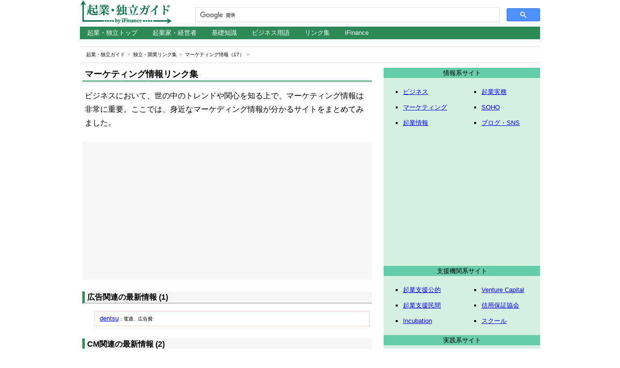

--- FILE ---
content_type: text/html
request_url: http://www.istartup.jp/link/marketing.html
body_size: 10460
content:
<!DOCTYPE html>
<html lang="ja"><!-- #BeginTemplate "/Templates/venture_link.dwt" --><!-- DW6 -->

<head>
<meta charset="utf-8">
<meta name="viewport" content="width=device-width, initial-scale=1">
<!-- #BeginEditable "doctitle" -->
<title>マーケティング情報リンク集｜起業・独立ガイド</title>
<!-- #EndEditable -->
<!-- #BeginEditable "description" -->
<meta name="description" content="ビジネスに役立つ主要なマーケティング情報サイトへナビゲートします。">
<!-- #EndEditable -->
<!-- #BeginEditable "keywords" -->
<meta name="keywords" content="マーケティング,情報,広告,CM,ランキング,リンク集">
<!-- #EndEditable -->
<link href="../css/boilerplate.css" rel="stylesheet" type="text/css">
<link href="../css/style_venture.css" rel="stylesheet" type="text/css">
<script src="../js/respond.min.js"></script>
<!-- Google tag (gtag.js) -->
<script async src="https://www.googletagmanager.com/gtag/js?id=G-DNCTDM0JSK"></script>
<script>
  window.dataLayer = window.dataLayer || [];
  function gtag(){dataLayer.push(arguments);}
  gtag('js', new Date());

  gtag('config', 'G-DNCTDM0JSK');
</script>
<script data-ad-client="ca-pub-2203861498642265" async src="https://pagead2.googlesyndication.com/pagead/js/adsbygoogle.js"></script>
</head>

<body>

<div class="gridContainer clearfix">


<!--==========▼ ヘッダー部分の始 ▼==========-->

<div id="header">
<header> 

<!--=====▼ タイトルロゴの始 ▼=====-->
<div id="title">
<p class="image1"><a href="https://www.istartup.jp/"><img alt="起業・独立ガイド" src="../assets/logo_venture.png" width="190" height="50"></a></p>
</div>
<!--=====▲ タイトルロゴの終 ▲=====-->

<!--=====▼ ヘッドスペースの始 ▼=====-->
<div id="headspace">
<script async src='https://cse.google.com/cse.js?cx=partner-pub-2203861498642265:1154046605'></script><div class="gcse-searchbox-only"></div>
</div>
<!--=====▲ ヘッドスペースの終 ▲=====-->

</header>
</div>

<!--==========▲ ヘッダー部分の終 ▲==========-->


<!--==========▼ ナビゲーション部分の始 ▼==========-->

<div id="navigation">

<!--=====▼ グローバルナビ部分の始 ▼=====-->

<div id="globalnavi">
<nav>
<ul>
  <li><a href="https://www.istartup.jp/">起業・独立トップ</a></li>
  <li><a href="../entrepreneur/">起業家・経営者</a></li>
  <li><a href="../learn/">基礎知識</a></li>
  <li><a href="../word/">ビジネス用語</a></li>
  <li><a href="../link/">リンク集</a></li>
  <li><a href="https://www.ifinance.ne.jp/">iFinance</a></li>
</ul>
</nav>
</div>

<!--=====▲ グローバルナビ部分の終 ▲=====-->

<!--=====▼ パンくずリストの始 ▼=====-->

<div id="breadcrumbs">
  <ol>
    <li><a href="https://www.istartup.jp/">起業・独立ガイド</a></li>
    <li><a href="../link/">独立・開業リンク集</a></li>
    <li><!-- #BeginEditable "position" -->マーケティング情報（17）<!-- #EndEditable --></li>
  </ol>
</div>

<!--=====▲ パンくずリストの終 ▲=====-->

</div>

<!--==========▲ ナビゲーション部分の終 ▲==========-->


<!--==========▼ コンテンツ部分の始 ▼==========-->

<div id="contents">

<!--=======▼ センター（中心）部の始 ▼=======-->

<div id="primary">

<!--===▼ メインの始 ▼===-->
<div id="upperspace">
<!-- #BeginEditable "writing1" -->
<h1>マーケティング情報リンク集</h1>
<p class="sentence">
ビジネスにおいて、世の中のトレンドや関心を知る上で、マーケティング情報は非常に重要。ここでは、身近なマーケディング情報が分かるサイトをまとめてみました。</p>
<!-- #EndEditable -->
<div class="ad_in">
<script async src="https://pagead2.googlesyndication.com/pagead/js/adsbygoogle.js"></script>
<!-- iStartup：起業（Link） -->
<ins class="adsbygoogle"
     style="display:block"
     data-ad-client="ca-pub-2203861498642265"
     data-ad-slot="5423682186"
     data-ad-format="link"
     data-full-width-responsive="true"></ins>
<script>
     (adsbygoogle = window.adsbygoogle || []).push({});
</script>
</div>
<!-- #BeginEditable "writing2" -->
<h2>広告関連の最新情報 (1)</h2>
<ul class="link1">
	<li><a href="http://www.dentsu.co.jp/knowledge/">dentsu</a><span class="details">：電通、広告費</span></li> 
</ul>
<h2>CM関連の最新情報 (2)</h2>
<ul class="link1">
	<li><a href="https://www.cmjapan.com/">CMJapan</a><span class="details">：シーエムジャパン</span></li> 
	<li><a href="https://www.cmdb.jp/">CM総研</a><span class="details">：東京企画</span></li> 
</ul>
<h2>メディア関連の最新データ (5)</h2>
<ul class="link1">
	<li><a href="https://www.videor.co.jp/tvrating/">Video Research</a><span class="details">：視聴率データ</span></li> 
	<li><a href="http://artv.info/">Audience Rating TV</a><span class="details">：ドラマ視聴率</span></li> 
	<li><a href="https://www.j-magazine.or.jp/">JMPA（日本雑誌協会）</a><span class="details">：雑誌発行部数</span></li> 
	<li><a href="https://www.mag2.com/ranking/">メルマガランキング（まぐまぐ）</a><span class="details">：メルマガ部数</span></li>
	<li><a href="http://www.melma.com/rank/">メルマガランキング（melma!）</a><span class="details">：メルマガ部数</span></li>
</ul>
<h2>大手サイトのランキングデータ (3)</h2>
<ul class="link1">
	<li><a href="https://trends.google.co.jp/">Google Trends</a><span class="details">：Google</span></li>
	<li><a href="https://ranking.goo.ne.jp/">gooランキング</a><span class="details">：NTTレゾナント</span></li> 
	<li><a href="https://kakaku.com/keyword/">価格.comキーワードランキング</a><span class="details">：カカクコム</span></li>
</ul>
<h2>リサーチ会社の最新レポートをチェック (4)</h2>
<ul class="link1">
	<li><a href="https://www.nrc.co.jp/report/index.html">NCRレポート</a><span class="details">：日本リサーチセンター</span></li> 
	<li><a href="http://www.crs.or.jp/backno/">中央調査報</a><span class="details">：中央調査社</span></li> 	
	<li><a href="http://www.myvoice.co.jp/report/index.html">My Voice インターネット調査</a><span class="details">：マイボイスコム</span></li>
	<li><a href="https://www.cross-m.co.jp/report/"> Cross Marketing 調査レポート</a><span class="details">：クロス・マーケティング</span></li>
</ul>
<h2>ウェブサイトの最新ランキングをチェック (2)</h2>
<ul class="link1">
	<li><a href="https://www.alexa.com/topsites">Alexa Top 500 Sites</a><span class="details">：Alexa Internet</span></li	>
	<li><a href="https://www.gomez.co.jp/ranking/">GomezWeb サイトランキング</a><span class="details">：モーニングスター</span></li>
</ul>
<!-- #EndEditable -->
</div>
<!--===▲ メインの終 ▲===-->

<!--===▼ サブの始 ▼===-->
<div id="lowerspace">
<script async src="https://pagead2.googlesyndication.com/pagead/js/adsbygoogle.js"></script>
<!-- iStartup：起業（レスポンシブ下） -->
<ins class="adsbygoogle"
     style="display:block"
     data-ad-client="ca-pub-2203861498642265"
     data-ad-slot="3027522958"
     data-ad-format="auto"
     data-full-width-responsive="true"></ins>
<script>
     (adsbygoogle = window.adsbygoogle || []).push({});
</script>
<!-- #BeginEditable "relation" -->
<!-- #EndEditable -->
</div>
<!--===▲ サブの終 ▲===-->

</div>

<!--=======▲ センター（中心）部の終 ▲=======-->


<!--=======▼ サイド部の始 ▼=======-->

<div id="secondary">
<p class="kubun">情報系サイト</p>
<table class="retu2_menu">
  <tr>
    <td>
      <ul class="menu">
        <li><a href="biznews.html">ビジネス</a></li>
        <li><a href="marketing.html">マーケティング</a></li>
        <li><a href="information.htm">起業情報</a></li>
      </ul>
    </td>
    <td>
      <ul class="menu">
        <li><a href="business.htm">起業実務</a></li>
        <li><a href="soho.htm">SOHO</a></li>
        <li><a href="blog-sns.html">ブログ・SNS</a></li>
      </ul>
    </td>
  </tr>
</table>
<script async src="https://pagead2.googlesyndication.com/pagead/js/adsbygoogle.js"></script>
<!-- iStartup：起業（サイド） -->
<ins class="adsbygoogle"
     style="display:block"
     data-ad-client="ca-pub-2203861498642265"
     data-ad-slot="9562150776"
     data-ad-format="auto"
     data-full-width-responsive="true"></ins>
<script>
     (adsbygoogle = window.adsbygoogle || []).push({});
</script>
<p class="image1"><img src="../assets/partition_1.gif" width="300" height="10"></p>
<p class="kubun">支援機関系サイト</p>
<table class="retu2_menu">
  <tr>
    <td>
      <ul class="menu">
        <li><a href="public.htm">起業支援公的</a></li>
        <li><a href="private.htm">起業支援民間</a></li>
        <li><a href="incubation.htm">Incubation</a></li>
      </ul>
    </td>
    <td>
      <ul class="menu">
        <li><a href="finance.htm">Venture Capital</a></li>
        <li><a href="cgc.html">信用保証協会</a></li>
        <li><a href="school.htm">スクール</a></li>
      </ul>
    </td>
  </tr>
</table>
<p class="kubun">実践系サイト</p>
<table class="retu2_menu">
  <tr>
    <td>
      <ul class="menu">
        <li><a href="netad.html">ネット広告</a></li>
        <li><a href="affiliate.html">アフィリエイト</a></li>
      </ul>
    </td>
    <td>
      <ul class="menu">
        <li><a href="oroshi.html">卸売サイト</a></li>
      </ul>
    </td>
  </tr>
</table>
<p class="image1"><img src="../assets/partition_1.gif" width="300" height="10"></p>
</div>

<!--=======▲ サイド部の終 ▲=======-->

</div>

<!--==========▲ コンテンツ部分の終 ▲==========-->


<!--==========▼ フッター部分の始 ▼==========-->

<div id="footer">
<footer>
<p id="footspace">
<a href="https://www.ibousai.jp/">iBousai（防災）</a>｜<a href="https://www.x-memory.jp/">x-Memory（生活）</a><br>
<a href="../menseki.html">免責事項</a>｜<a href="../company.html">運営会社</a>｜<a href="../contact.html">お問い合わせ</a><br>
Copyright (C) 2021 fvgate Inc. All Rights Reserved.</p>
</footer>
</div>

<!--==========▲ フッター部分の終 ▲==========-->


</div>

</body>

<!-- #EndTemplate --></html>

--- FILE ---
content_type: text/html; charset=utf-8
request_url: https://www.google.com/recaptcha/api2/aframe
body_size: 115
content:
<!DOCTYPE HTML><html><head><meta http-equiv="content-type" content="text/html; charset=UTF-8"></head><body><script nonce="fqRRd1aHYQUcG_JVe5mkGA">/** Anti-fraud and anti-abuse applications only. See google.com/recaptcha */ try{var clients={'sodar':'https://pagead2.googlesyndication.com/pagead/sodar?'};window.addEventListener("message",function(a){try{if(a.source===window.parent){var b=JSON.parse(a.data);var c=clients[b['id']];if(c){var d=document.createElement('img');d.src=c+b['params']+'&rc='+(localStorage.getItem("rc::a")?sessionStorage.getItem("rc::b"):"");window.document.body.appendChild(d);sessionStorage.setItem("rc::e",parseInt(sessionStorage.getItem("rc::e")||0)+1);localStorage.setItem("rc::h",'1769317025627');}}}catch(b){}});window.parent.postMessage("_grecaptcha_ready", "*");}catch(b){}</script></body></html>

--- FILE ---
content_type: text/css
request_url: http://www.istartup.jp/css/style_venture.css
body_size: 10561
content:
@charset "utf-8";


* {
	margin: 0;
	padding: 0;
}

body {
	background-color: #FFFFFF;
	color: #000000;
	font-size: small;
	font-family: "メイリオ", "Meiryo", arial, "ヒラギノ角ゴ Pro W3", "Hiragino Kaku Gothic Pro", Osaka, "ＭＳ Ｐゴシック", "MS PGothic", Sans-Serif;
}


/*
	Dreamweaver 可変グリッドプロパティ
	----------------------------------
	dw-num-cols-mobile:		6;
	dw-num-cols-tablet:		9;
	dw-num-cols-desktop:	12;
	dw-gutter-percentage:	25;
*/


/*==========ウェブサイトの基本設定==========*/

/*----------画像表現----------*/

.image1 {
	margin: 0 0 0 0;
}

.image2 {
	margin: 10px 0 10px 0;
}

.image3 {
	margin: 0 0 0 0;
	display: none;	
}

/*----------文字表現----------*/

h1 {
	margin: 0 5px 15px 5px;
	padding: 2px 0 2px 5px;
	border-style: none none double none;
	border-color: transparent transparent #2E8B57 transparent;
	font-size: large;
}

h2 {
	margin: 25px 5px 15px 5px;
	padding: 2px 0 2px 5px;
	border-bottom: 2px solid #C0C0C0;
	border-left: 5px solid #2E8B57;
	background-color: #F5F5F5;
	font-size: medium;
}

h3 {
	margin: 15px 5px 15px 5px;
	padding: 2px 0 2px 5px;
	border-bottom: 2px dotted #2E8B57;
	font-size: medium;
}

.sentence {
	margin: 0 5px 0 5px;
	padding: 0 5px 15px 5px;
	line-height: 175%;
	font-size: medium;
}

.details {
	font-size: x-small;
}

/*----------目次表現----------*/

.mokuji {
	margin: 30px 0 0 0;
	padding: 0 0 0 15px;
	border-left: 5px solid #C0C0C0;
	background-color: #F5F5F5;
	line-height: 150%;
	font-size: small;
}

.mokujilist {
	margin: 0 0 0 0;
	border: 1px dotted #B9B9B9;
	list-style-type: circle;
	list-style-position: outside;
}

.mokujilist li {
	margin: 15px 0 15px 0;
	border: 1px solid #FFFFFF;
	background: #FFFFFF;
	line-height: 175%;
}

/*----------リンク表現----------*/

a:link {
	color: blue;
}

a:visited {
	color: #800080;
}

a:hover {
	color: #FF0080;
}

a img {
	border-style: none;
	border-width: 0;
}

/*----------広告表現----------*/

.ad {
	text-align : center;
	margin: 0 5px 10px 5px;
	padding: 2px 0 2px 0;
	background-color: #F5F5F5;
}

.ad_in {
	text-align : center;
	margin: 10px 5px 10px 5px;
	padding: 2px 0 2px 0;
	background-color: #F5F5F5;
}


/*==========レスポンシブウェブのレイアウト設定==========*/

/* モバイルレイアウト : 480 px およびそれ以下. */

/*----------ボックス（div）の設定----------*/

.gridContainer {
	margin-left: auto;
	margin-right: auto;
	width: 91.9666%;
	padding-left: 1.5166%;
	padding-right: 1.5166%;
}

#header {
	clear: both;
	float: left;
	margin: 0 0 10px 0;
	width: 100%;
	display: block;
}

#title {
	clear: both;
	float: left;
	margin: 0 0 0 0;
	width: 100%;
	display: block;
}

#headspace {
	clear: both;
	float: left;
	margin: 0 0 0 0;
	padding: 10px 0 0 0;
	width: 100%;
	display: block;
}

#navigation {
	clear: both;
	float: left;
	margin: 0 0 10px 0;
	width: 100%;
	display: block;
}

#globalnavi {
	clear: both;
	float: left;
	margin: 0 0 15px 0;
	width: 100%;
	background-color: #2E8B57;
	display: block;
}

#breadcrumbs {
	clear: both;
	float: left;
	margin: 0 0 0 0;
	width: 100%;
	border-top: 1px solid #DDDDDD;
	border-bottom: 1px solid #DDDDDD;
	display: block;
}

#contents {
	clear: both;
	float: left;
	margin: 0 0 15px 0;
	width: 100%;
	vertical-align: top;
	display: block;
}

#primary {
	clear: both;
	float: left;
	margin: 0 0 0 0;
	width: 100%;
	display: block;
}

#secondary {
	clear: both;
	float: left;
	margin: 0 0 0 0;
	width: 100%;
	background-color: #D5F0E1;
	text-align: center;
	display: block;
}

#upperspace {
	clear: both;
	float: left;
	margin: 0 0 15px 0;
	width: 100%;
	text-align: left;
	display: block;
}

#lowerspace {
	clear: both;
	float: left;
	margin: 0 0 0 0;
	width: 100%;
	text-align: center;
	display: block;
}

#footer {
	clear: both;
	float: left;
	margin: 0 0 0 0;
	width: 100%;
	border-top: 1px solid #DDDDDD;
	text-align: center;
	display: block;
}


/*----------構造要素の設定----------*/

/*-----グローバルナビゲーション-----*/

#globalnavi ul {
	width: 100%;
	margin: 0 0 0 0;
	list-style-type: none;
}

#globalnavi li {
	display: block;
	float: left;
	width: 33%;
	text-align : center;
	font-size: small;
}

#globalnavi li a {
	display: block;
	margin: 0 1px 0 0;
	padding: 5px 15px 5px 15px;
	background-color: #2E8B57;
	color: #FFFFFF;
	text-decoration: none;
}

#globalnavi li a:link {
	color: #FFFFFF;
}

#globalnavi li a:visited {
	color: #FFFFFF;
}

#globalnavi li a:hover {
	background-color: #66CDAA;
	color: #FFFFFF;
}

/*-----パンくずリスト-----*/

#breadcrumbs ol {
	margin: 0 0 0 10px;
	padding: 0 0 0 0;
	list-style-type: none;
}

#breadcrumbs ol:after {
	content: "";
	display: block;
	clear: both;
}

#breadcrumbs ol li {
	display: inline-block;
	float: left;
	width: auto;
	padding: 10px 3px 10px 3px;
	font-size: x-small;
}

#breadcrumbs ol li:after {
	content: '\003e';
	margin: 0 0 0 5px;
	color: #888888;
}

#breadcrumbs ol a {
	color: #000000;
	text-decoration: none;
}

#breadcrumbs ol li a:hover {
	background-color: #EEEEEE;
}

/*-----フッター（下部情報）-----*/

#footspace {
	margin: 15px 0 0 0;
	line-height: 250%;
}


/* タブレットレイアウト : 481 px ～ 768 px。モバイルレイアウトからスタイルを継承。 */

@media only screen and (min-width: 481px) {

/*----------ボックス（div）の設定----------*/

.gridContainer {
	width: 93.9333%;
	padding-left: 1.0333%;
	padding-right: 1.0333%;
}

/*----------構造要素の設定----------*/

#globalnavi li {
	width : 24%;
	float : left;
}

#footspace {
	font-size: x-small;
}

}


/* デスクトップレイアウト : 769 px ～最大 1232 px。モバイルレイアウトとタブレットレイアウトからスタイルを継承。 */

@media only screen and (min-width: 769px) {

/*----------ボックス（div）の設定----------*/

.gridContainer {
	width: 93.5%;
	max-width: 950px;
	padding-left: 0.75%;
	padding-right: 0.75%;
	margin: auto;
}

#header {
	clear: both;
	float: left;
	margin: 0 0 5px 0;
	width: 100%;
	display: block;
}

#title {
	clear: both;
	float: left;
	width: 25%;
	display: block;
}

#headspace {
	clear: none;
	float: left;
	width: 75%;
	padding: 15px 0 0 0;
	text-align: center;
	display: block;
}

#navigation {
	clear: both;
	float: left;
	width: 100%;
	display: block;
}

#globalnavi {
	clear: both;
	float: left;
	width: 100%;
	display: block;
}

#breadcrumbs {
	clear: both;
	float: left;
	width: 100%;
	display: block;
}

#contents {
	clear: both;
	float: left;
	width: 100%;
	display: block;
}

#primary {
	clear: both;
	float: left;
	width: 64%;
	display: block;
}

#secondary {
	clear: none;
	float: left;
	width: 34%;
	margin-left: 2%;
	display: block;
}

#upperspace {
	clear: both;
	float: left;
	width: 100%;
	text-align: left;
	display: block;
}

#lowerspace {
	clear: both;
	float: left;
	width: 100%;
	text-align: center;
	display: block;
}

#footer {
	clear: both;
	float: left;
	width: 100%;
	display: block;
}

/*----------構造要素の設定----------*/

#globalnavi li {
	width : auto;
	float : left;
}

.image3 {
	margin: 0 0 0 0;
	display: block;
}

}


/*==========デザイン面のパーツ設定==========*/

/*----------メイン部分----------*/

/*-----上部（upperspace）-----*/

/*---カテゴリーページ：1列のリスト---*/

.pagelist1 {
	margin: 0 15px 0 15px;
	border: 1px dotted #B9B9B9;
	list-style-type: circle;
	list-style-position: outside;
}

.pagelist1 li {
	margin: 5px 0 5px 0;
	border: 1px solid #FFFFFF;
	background: #FFFFFF;
	line-height: 225%;
}

/*---カテゴリーページ：2列のリスト---*/

.retu2_3 {
	width: 97%;
	margin: 15px 15px 15px 15px;
}

.retu2_3 td {
	width: 50%;
	border: 1px dotted #C8C8FF;
	vertical-align: top;
}

.pagelist2 {
	margin: 0 0 0 0;
	list-style-type: circle;
	list-style-position: outside;
	line-height: 250%;
}

.pagelist2 li {
	margin: 0 0 0 0;
}

/*---リンク集ページ：1列のリスト---*/

.link1 {
	margin: 0 10px 0 0;
	list-style: none;
	list-style-position: outside;
}

.link1 li {
	margin: 5px 0 5px -10px;
	padding: 0 0 0 10px;
	border: 1px solid #FFCCCC;
	background: #FFFFFF;
	line-height: 225%;
}

/*---共通：表題の表示---*/

.tpc {
	background-color: #FFFFCC;
	text-align: center;
}

/*---共通：2列の表（25%＋75%）---*/

.retu2_1 {
	width: 98%;
	margin: 15px 0 30px 0;
	border: 1px solid #C8C8FF;
	font-size: 9pt;
	line-height: 150%;
}

.retu2_1 th {
	width: 25%;
	border: 1px solid #C8C8FF;
	background-color: #E1F0FF;
	text-align: center;
}

.retu2_1 td {
	width: 75%;
	padding: 0 5px 0 5px;
	border: 1px solid #C8C8FF;
	text-align: left;
}

/*---共通：2列の表（15%＋85%）---*/

.retu2_2 {
	width: 98%;
	margin: 15px 0 30px 10px;
	border: 1px solid #C8C8FF;
	font-size: 9pt;
	line-height: 150%;
}

.retu2_2 th {
	width: 15%;
	border: 1px solid #C8C8FF;
	background-color: #E1F0FF;
	text-align: center;
}

.retu2_2 td {
	width: 85%;
	padding: 0 5px 0 5px;
	border: 1px solid #C8C8FF;
	text-align: left;
}

/*---共通：3列の表（20%＋40%＋40%）---*/

.retu3_1 {
	width: 98%;
	margin: 15px 0 30px 0;
	border: 1px solid #C8C8FF;
	font-size: 9pt;
	line-height: 150%;
}

.retu3_1 th {
	width: 20%;
	border: 1px #C8C8FF solid;
	background-color: #E1F0FF;
	text-align: center;
}

.retu3_1 td {
	width: 40%;
	padding: 0 5px 0 5px;
	border: 1px #C8C8FF solid;
}


/*-----下部（lowerspace）-----*/

/*---見出し（関連リスト）---*/

.navi {
	margin: 15px 0 15px 0;
	border: 1px solid #C0C0C0;
	background-color: #F5F5F5;
	line-height: 150%;
	text-align: center;
}

/*---関連リスト（2列リンク）---*/

.retu2_4 {
	width: 99%;
	margin: 5px 0 5px 0;
}

.retu2_4 td {
	width: 50%;
	padding: 0 5px 0 5px;
	vertical-align: top;
	text-align: left;
}

.word1 {
	margin: 0 5px 0 10px;
	list-style-type: circle;
	list-style-position: outside;
	line-height: 250%;
}

.word1 li {
	margin: 0 0 0 0;
}


/*----------サイド部分----------*/

/*---見出し（カテゴリーリスト）---*/

.kubun {
	margin: 0 0 0 0;
	border: 1px solid #66CDAA;
	background-color: #66CDAA;
	line-height: 150%;
	text-align: center;
}

/*---カテゴリーリストー---*/

.retu2_menu {
	width: 100%;
	margin: 0 0 0 0;
}

.retu2_menu td {
	width: 50%;
	padding: 0 0 0 0;
	vertical-align: top;
	text-align: left;
}

.menu {
	list-style-type: square;
	list-style-position: outside;
	text-align: left;
}

.menu li {
	margin: 0 0 0 0;
	font-family: "ＭＳ Ｐゴシック", Arial, sans-serif;
	line-height: 250%;
}


/*----------end----------*/